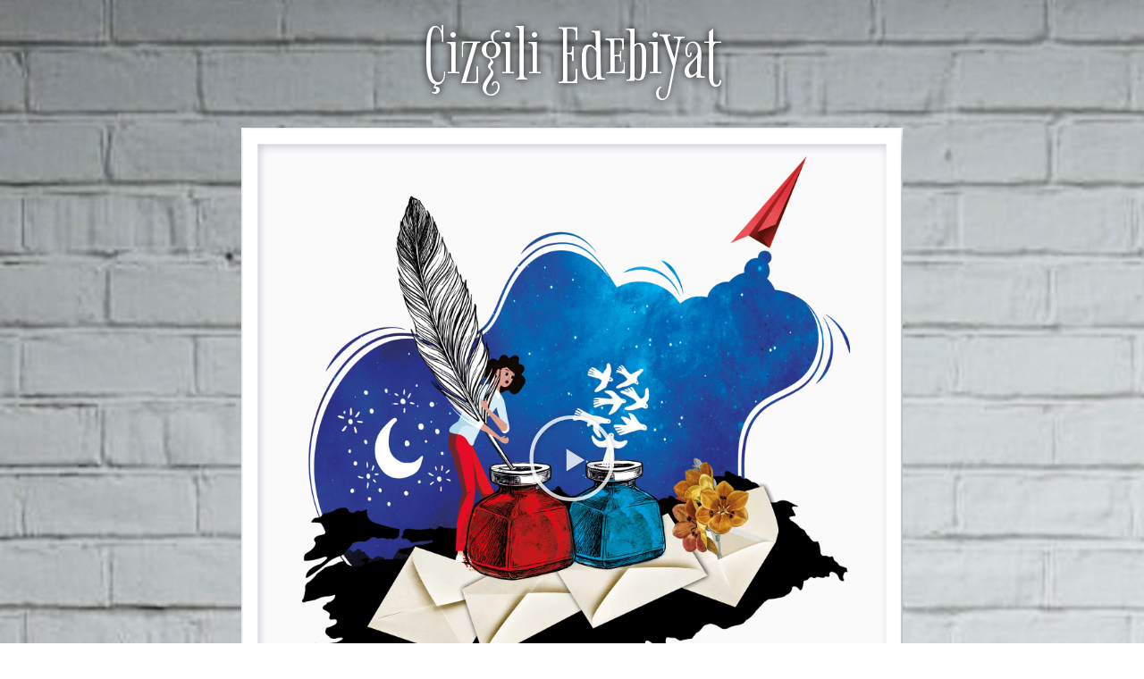

--- FILE ---
content_type: text/css
request_url: http://cizgiliedebiyat.com/wp-content/uploads/elementor/css/post-187.css?ver=1621592102
body_size: 515
content:
.elementor-187 .elementor-element.elementor-element-19d7b78{text-align:center;}.elementor-187 .elementor-element.elementor-element-19d7b78 .elementor-heading-title{color:#FFFFFF;font-family:"Bigelow Rules", Sans-serif;font-size:90px;font-weight:300;line-height:1.2em;text-shadow:0px 0px 9px #000000;}.elementor-187 .elementor-element.elementor-element-1d0efe8 > .elementor-container{max-width:770px;}.elementor-187 .elementor-element.elementor-element-1d0efe8{margin-top:0px;margin-bottom:0px;}.elementor-187 .elementor-element.elementor-element-8dd25ed > .elementor-widget-container{padding:0px 0px 0px 0px;}.elementor-187 .elementor-element.elementor-element-b0a461b > .elementor-container{max-width:1129px;}.elementor-187 .elementor-element.elementor-element-b0a461b{transition:background 0.3s, border 0.3s, border-radius 0.3s, box-shadow 0.3s;margin-top:0px;margin-bottom:0px;padding:0px 0px 0px 0px;}.elementor-187 .elementor-element.elementor-element-b0a461b > .elementor-background-overlay{transition:background 0.3s, border-radius 0.3s, opacity 0.3s;}.elementor-187 .elementor-element.elementor-element-f49c1a1:not(.elementor-motion-effects-element-type-background) > .elementor-widget-wrap, .elementor-187 .elementor-element.elementor-element-f49c1a1 > .elementor-widget-wrap > .elementor-motion-effects-container > .elementor-motion-effects-layer{background-color:#E31010;}.elementor-187 .elementor-element.elementor-element-f49c1a1 > .elementor-element-populated{transition:background 0.3s, border 0.3s, border-radius 0.3s, box-shadow 0.3s;margin:20px 20px 20px 20px;}.elementor-187 .elementor-element.elementor-element-f49c1a1 > .elementor-element-populated > .elementor-background-overlay{transition:background 0.3s, border-radius 0.3s, opacity 0.3s;}.elementor-187 .elementor-element.elementor-element-275f65d .elementor-heading-title{color:#FFFFFF;font-family:"Bigelow Rules", Sans-serif;font-size:87px;font-weight:300;letter-spacing:1.4px;}.elementor-187 .elementor-element.elementor-element-ed6afa7{text-align:left;color:#FFFFFF;font-family:"Dosis", Sans-serif;font-size:18px;letter-spacing:0.4px;}@media(max-width:767px){.elementor-187 .elementor-element.elementor-element-275f65d .elementor-heading-title{font-size:66px;}.elementor-187 .elementor-element.elementor-element-ed6afa7{font-size:13px;}}

--- FILE ---
content_type: text/css
request_url: http://cizgiliedebiyat.com/wp-content/uploads/elementor/css/post-371.css?ver=1621513779
body_size: 300
content:
.elementor-371 .elementor-element.elementor-element-05d61e2:not(.elementor-motion-effects-element-type-background) > .elementor-widget-wrap, .elementor-371 .elementor-element.elementor-element-05d61e2 > .elementor-widget-wrap > .elementor-motion-effects-container > .elementor-motion-effects-layer{background-color:#FFFFFF6E;}.elementor-371 .elementor-element.elementor-element-05d61e2 > .elementor-element-populated{transition:background 0.3s, border 0.3s, border-radius 0.3s, box-shadow 0.3s;}.elementor-371 .elementor-element.elementor-element-05d61e2 > .elementor-element-populated > .elementor-background-overlay{transition:background 0.3s, border-radius 0.3s, opacity 0.3s;}.elementor-371 .elementor-element.elementor-element-480d13a{text-align:center;color:#000000;font-family:"Roboto", Sans-serif;font-size:19px;font-weight:400;line-height:1.3em;}